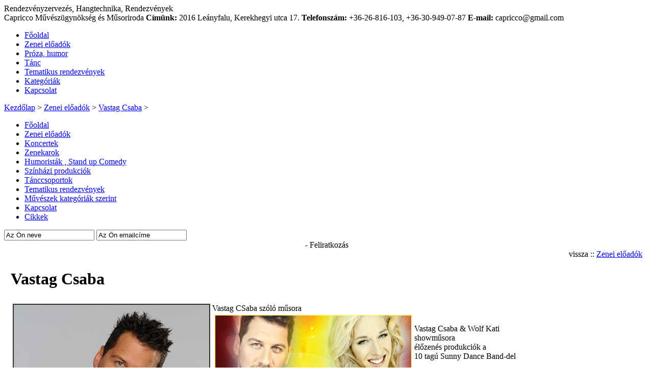

--- FILE ---
content_type: text/html
request_url: https://www.capricco.hu/vastag-csaba
body_size: 3005
content:
			<!DOCTYPE html PUBLIC "-//W3C//DTD XHTML 1.0 Strict//EN" "http://www.w3.org/TR/xhtml1/DTD/xhtml1-strict.dtd">
<html xmlns="http://www.w3.org/1999/xhtml">
<head>
<script language="javascript" type="text/javascript">
var site_url ="https://www.capricco.hu";
</script>
<script language="javascript" type="text/javascript" src="https://www.capricco.hu/lib/function.js"></script>
<title>Vastag Csaba Capricco Művészügynökség és Műsoriroda, , Műsorszervezés</title>
<meta name="keywords" content="Vastag Csaba, énekes, előadó" />
<meta name="description" content="Vastag Csaba" />
<meta name="Author" content="Kertész Gyula Capricco Kft."/>
<meta name="robors" content="index, follow" />
<meta name="REVISIT-AFTER" content="3 days" />
<meta name="RATING" content="GENERAL" />
<meta http-equiv="Content-Type" content="text/html; charset=iso-8859-2" />
<meta name="google-site-verification" content="xaBC4j1v6tiu2xXlPiuTlvuz9Nw3JFiAuYO5HgZdWZ0" />
<meta name="google-site-verification" content="_NhUg_wzGz5EEbu8op_Gpwgn_VNYSBjZulqKfOius10" />
<link rel="shortcut icon" href="https://www.capricco.hu/template/images/favicon.ico" />
<link href="https://www.capricco.hu/template/style/style.css" rel="stylesheet" type="text/css" />
<link href="https://www.capricco.hu/template/style/colorbox.css" rel="stylesheet" type="text/css" />
<script type="text/javascript" src="https://www.capricco.hu/lib/js/jquery-1.11.3.min.js" ></script>	
<script type="text/javascript" src="https://www.capricco.hu/lib/js/jquery.session.js" ></script>
<script type="text/javascript" src="https://www.capricco.hu/lib/js/jquery.colorbox.js" ></script>
<!--<script type="text/javascript" src="https://www.capricco.hu/lib/js/prototype.js" ></script>
<script type="text/javascript" src="https://www.capricco.hu/lib/js/scriptaculous.js?load=effects,builder" ></script>
<script type="text/javascript" src="https://www.capricco.hu/lib/js/lightbox.js" ></script>	-->

</head>
<body >
<script>
$(document).ready(function () {
	
//=========== Cookie confirm =================\\
	if (!$.session.get('CookieOk')) {
			$('.cookie').animate({ opacity: '1'}, function () {
				$('.cookie').css('display','block');
			});
	}
	$('.cookie button').click(function () {
		
		$('.cookie').animate({ opacity: '0'}, function () {
				$('.cookie').css('display','none');
				$.session.set('CookieOk', 'ok');
		});	
		
	});
//==== vége ====== Cookie confirm ==============\\		
	
	//$(".fotoOut a:not(.album)").colorbox({rel:'group1', maxWidth:"90%", maxHeight:"90%"});
	$(".foto_gal [rel], .fotogal_div [rel]").colorbox({rel:'group1', maxWidth:"90%", maxHeight:"90%"});
	

});

</script>
<div class="head" onclick="window.location='https://www.capricco.hu'">Rendezvényzervezés, Hangtechnika, Rendezvények</div>
<div class="head_addr">Capricco Művészügynökség és Műsoriroda <strong>Címünk:</strong> 2016 Leányfalu, Kerekhegyi utca 17. <strong>Telefonszám:</strong> +36-26-816-103, +36-30-949-07-87 <strong>E-mail:</strong> capricco@gmail.com</div>
<div class="top_menu"><div class="top_bal"></div><div class="navi"><ul>
  <li><a href="/">Főoldal</a></li><li><a href="/zenei-eloadok">Zenei előadók</a></li><li><a href="/humoristak-stand-up-comedy">Próza, humor</a></li><li><a href="/tanccsoportok">Tánc</a></li><li><a href="/tematikus-rendezvenyek">Tematikus rendezvények</a></li><li><a href="/muveszek-kategoriak-szerint">Kategóriák</a></li><li><a href="/kapcsolat">Kapcsolat</a></li></ul></div></div>
<div class="pathway"><a href="https://www.capricco.hu/" title="Capricco Művészügynökség és Műsoriroda, , Műsorszervezés">Kezdőlap</a> > 
			 <a href="https://www.capricco.hu/zenei-eloadok" title="Zenei előadók Capricco Művészügynökség és Műsoriroda, , Műsorszervezés">Zenei előadók</a> > 
			 <a href="https://www.capricco.hu/vastag-csaba" title="Vastag Csaba Capricco Művészügynökség és Műsoriroda, , Műsorszervezés">Vastag Csaba</a> > 
			 </div>
<div class="content_bg">
	<div class="nav"><ul ><li><a href="https://www.capricco.hu/fooldal"  title="Főoldal Capricco Művészügynökség és Műsoriroda, , Műsorszervezés"  target = "_self" class="fomenu">Főoldal</a></li>
<li><a href="https://www.capricco.hu/zenei-eloadok" id="aktiv" title="Zenei előadók Capricco Művészügynökség és Műsoriroda, , Műsorszervezés"   class="fomenu">Zenei előadók</a></li>
<li><a href="https://www.capricco.hu/koncertek"  title="Koncertek Capricco Művészügynökség és Műsoriroda, , Műsorszervezés"   class="fomenu">Koncertek</a></li>
<li><a href="https://www.capricco.hu/zenekarok"  title="Zenekarok Capricco Művészügynökség és Műsoriroda, , Műsorszervezés"   class="fomenu">Zenekarok</a></li>
<li><a href="https://www.capricco.hu/humoristak-stand-up-comedy"  title="Humoristák , Stand up Comedy Capricco Művészügynökség és Műsoriroda, , Műsorszervezés"   class="fomenu">Humoristák , Stand up Comedy</a></li>
<li><a href="https://www.capricco.hu/szinhazi-produkciok"  title="Színházi produkciók Capricco Művészügynökség és Műsoriroda, , Műsorszervezés"   class="fomenu">Színházi produkciók</a></li>
<li><a href="https://www.capricco.hu/tanccsoportok"  title="Tánccsoportok Capricco Művészügynökség és Műsoriroda, , Műsorszervezés"   class="fomenu">Tánccsoportok</a></li>
<li><a href="https://www.capricco.hu/tematikus-rendezvenyek"  title="Tematikus rendezvények Capricco Művészügynökség és Műsoriroda, , Műsorszervezés"   class="fomenu">Tematikus rendezvények</a></li>
<li><a href="https://www.capricco.hu/muveszek-kategoriak-szerint"  title="Művészek kategóriák szerint Capricco Művészügynökség és Műsoriroda, , Műsorszervezés"   class="fomenu">Művészek kategóriák szerint</a></li>
<li><a href="https://www.capricco.hu/kapcsolat"  title="Kapcsolat Capricco Művészügynökség és Műsoriroda, , Műsorszervezés"   class="fomenu">Kapcsolat</a></li>
<li><a href="https://www.capricco.hu/cikkek"  title="Cikkek Capricco Művészügynökség és Műsoriroda, , Műsorszervezés"   class="fomenu_last">Cikkek</a></li>
</ul><div id="clear"></div>
<form name="hirlev_feliratkoz" id="hirlev_feliratkoz" method="post" action=""><input type="hidden" name="do" value="subcr" /><input type="hidden" name="csoport" value="1" />
<input type="text" name="nev" value="Az Ön neve" class="balinp2" onfocus="if (this.value=='Az Ön neve')this.value='';" onblur="if (this.value=='')this.value='Az Ön neve';"/>
<input type="text" name="email" class="balinp2"  value="Az Ön emailcíme" onfocus="if (this.value=='Az Ön emailcíme')this.value='';" onblur="if (this.value=='')this.value='Az Ön emailcíme';"/>
<div align="center" id="submit" ><a onclick="hirlev_feliratkoz.submit();">- Feliratkozás</a></div></form>

</div>
    <div class="content_bg_sep"></div>
    <div class="content"><table width="98%" border="0"  cellpadding="0" cellspacing="0" align="center" ><tr><td ><div align="right">vissza :: <a href="#" onclick="history.go(-1)" title="vissza">Zenei előadók</a></div><div class="sub_nav"><div class="clear"></div></div><h1>Vastag Csaba</h1>
		<div class="item_categ">  </div><div class="item_bev"><span style="font-size:13.5pt;font-family:&quot;Tahoma&quot;,&quot;sans-serif&quot;;color:#303030"> <span style="font-size:13.5pt;font-family:&quot;Tahoma&quot;,&quot;sans-serif&quot;;color:#303030">             </span>
<table cellspacing="1" cellpadding="1">
    <tbody>
        <tr>
        </tr>
    </tbody>
</table>
<span style="font-size:13.5pt;font-family:&quot;Tahoma&quot;,&quot;sans-serif&quot;;color:#303030"><span style="font-size:13.5pt;font-family:&quot;Tahoma&quot;,&quot;sans-serif&quot;;color:#303030"><span style="font-size:13.5pt;font-family:&quot;Tahoma&quot;,&quot;sans-serif&quot;;color:#303030"><span style="font-size:13.5pt;font-family:&quot;Tahoma&quot;,&quot;sans-serif&quot;;color:#303030">                 </span></span></span></span>
<table cellspacing="1" cellpadding="1">
</table>
<table cellspacing="1" cellpadding="1">
    <tbody>
    </tbody>
</table>
</span>
<table cellspacing="1" cellpadding="1">
    <tbody>
        <tr>
        </tr>
    </tbody>
</table>
<table cellspacing="1" cellpadding="1">
    <tbody>
    </tbody>
</table>
<span style="font-size:13.5pt;font-family:&quot;Tahoma&quot;,&quot;sans-serif&quot;;color:#303030"><img width="383" vspace="2" hspace="4" height="383" border="2" align="left" src="/userfiles/image/%C3%89nekesek%20zenei%20el%C5%91ad%C3%B3k/vastag_csaba_9.jpg" alt="Vastag Csaba" title="Vastag Csaba" /></span>                                                                                                                                                         Vastag CSaba szóló műsora<br />
&#160;             &#160;                               <span style="font-size:13.5pt;font-family:&quot;Tahoma&quot;,&quot;sans-serif&quot;;color:#303030"><span style="font-size:13.5pt;font-family:&quot;Tahoma&quot;,&quot;sans-serif&quot;;color:#303030"><span style="font-size:13.5pt;font-family:&quot;Tahoma&quot;,&quot;sans-serif&quot;;color:#303030"><span style="font-size:13.5pt;font-family:&quot;Tahoma&quot;,&quot;sans-serif&quot;;color:#303030"><span style="font-size:13.5pt;font-family:&quot;Tahoma&quot;,&quot;sans-serif&quot;;color:#303030"><span style="font-size:13.5pt;font-family:&quot;Tahoma&quot;,&quot;sans-serif&quot;;color:#303030"><span style="font-size:13.5pt;font-family:&quot;Tahoma&quot;,&quot;sans-serif&quot;;color:#303030"><span style="font-size:13.5pt;font-family:&quot;Tahoma&quot;,&quot;sans-serif&quot;;color:#303030"><span style="color: rgb(255, 255, 153);"><span style="font-size: 13.5pt; font-family: &quot;Tahoma&quot;,&quot;sans-serif&quot;;"><span style="color: rgb(255, 255, 153);"><span style="font-size: 13.5pt; font-family: &quot;Tahoma&quot;,&quot;sans-serif&quot;;"><img width="384" vspace="2" hspace="4" height="151" border="2" align="left" title="Vsstag Csaba Wolf Kati" alt="Vsstag Csaba Wolf Kati" src="/userfiles/image/%C3%89nekesek%20zenei%20el%C5%91ad%C3%B3k/vastag_csaba_wolf_kati.jpg" /></span></span></span></span></span></span></span></span></span></span></span></span>             &#160;<br />
Vastag Csaba &amp; Wolf Kati<br />
showműsora<br />
élőzenés produkciók a <br />
10 tagú Sunny Dance Band-del <br /></div>
						<div class="item_tov"><br /></div><div class="item_sep" align="center"></div><div align="right">vissza :: <a href="#" onclick="history.go(-1)" title="vissza">Zenei előadók</a></div></td></tr></table></div>
<div class="clear"></div></div>
<div class="footer"></div>  
 <div class="cookie"><span>A Capricco.hu cookie-kat (sütiket) használ! Az oldal böngészésével elfogadja a sütik használatát. <a href="/nyilatkozatok/cookie_suti" target="_blank">Részletek</a></span><button>Rendben</button></div>  
  
<script language="javascript" type="text/javascript">

var maildivider="[kukac]" //enter divider you use to divide your email address strings
var mailpont ="[pont]" // itt csréljük ki a feliratot
var mailpont2="[pont2]"

for (i=0; i<=(document.links.length-1); i++){
if (document.links[i].href.indexOf(maildivider)!=-1)
document.links[i].href=document.links[i].href.split(maildivider)[0]+"@"+document.links[i].href.split(maildivider)[1]
if (document.links[i].href.indexOf(mailpont)!=-1)
document.links[i].href=document.links[i].href.split(mailpont)[0]+"."+document.links[i].href.split(mailpont)[1]
if (document.links[i].href.indexOf(mailpont2)!=-1)
document.links[i].href=document.links[i].href.split(mailpont2)[0]+"."+document.links[i].href.split(mailpont2)[1]
}

  </script>
   


<script type="text/javascript">
var gaJsHost = (("https:" == document.location.protocol) ? "https://ssl." : "http://www.");
document.write(unescape("%3Cscript src='" + gaJsHost + "google-analytics.com/ga.js' type='text/javascript'%3E%3C/script%3E"));
</script>
<script type="text/javascript">
try {
var pageTracker = _gat._getTracker("UA-10927126-1");
pageTracker._trackPageview();
} catch(err) {}</script>

</body>
</html>
 